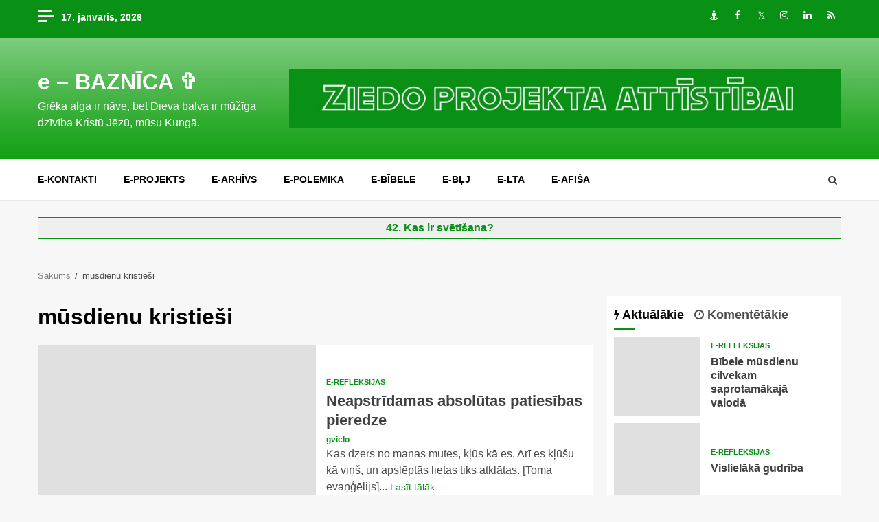

--- FILE ---
content_type: text/css
request_url: https://www.ebaznica.lv/wp-content/plugins/better-recent-comments/assets/css/better-recent-comments.min.css
body_size: 282
content:
/*!
 * Better Recent Comments 1.1.1
 * Copyright 2019 Barn2 Plugins
 */.recent-comments-list{list-style-type:none;padding-left:0;margin-left:0}.recent-comments-list>li{margin-bottom:.7em;display:block}.recent-comments-list .comment-date{font-size:.85em;opacity:.7}.recent-comments-list .comment-date a{text-decoration:none;border-bottom:none}.widget_recent_comments .recent-comments-list .comment-date{margin-top:2px}.recent-comments-list .comment-excerpt+.comment-date,.recent-comments-list .comment-post+.comment-date{display:block;margin-bottom:1px}.recent-comments-list.with-avatars .comment-wrap{position:relative}.recent-comments-list.with-avatars .comment-avatar{position:absolute;left:0;top:4px}.recent-comments-list.with-avatars,.recent-comments-list.with-avatars .recent-comment{list-style:none;padding-left:0;margin-left:0}.recent-comment::before{position:relative;vertical-align:top;display:inline-block}.recent-comment .comment-wrap{display:inline-block}.recent-comments-list.with-avatars .recent-comment::before{content:''!important;text-indent:0;padding:0;margin:0}